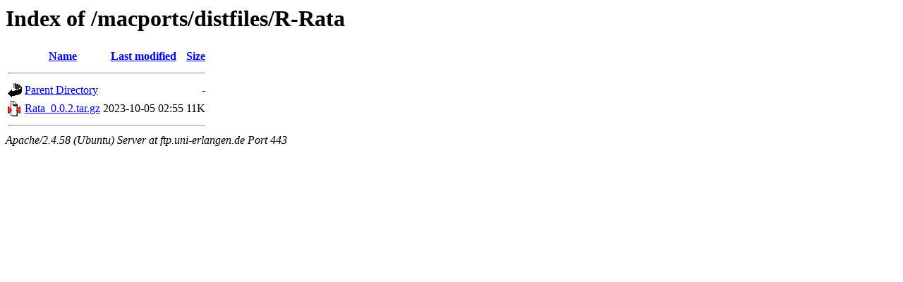

--- FILE ---
content_type: text/html;charset=UTF-8
request_url: https://ftp.uni-erlangen.de/macports/distfiles/R-Rata/?C=S;O=D
body_size: 476
content:
<!DOCTYPE HTML PUBLIC "-//W3C//DTD HTML 3.2 Final//EN">
<html>
 <head>
  <title>Index of /macports/distfiles/R-Rata</title>
 </head>
 <body>
<h1>Index of /macports/distfiles/R-Rata</h1>
  <table>
   <tr><th valign="top"><img src="/icons/blank.gif" alt="[ICO]"></th><th><a href="?C=N;O=A">Name</a></th><th><a href="?C=M;O=A">Last modified</a></th><th><a href="?C=S;O=A">Size</a></th></tr>
   <tr><th colspan="4"><hr></th></tr>
<tr><td valign="top"><a href="/macports/distfiles/"><img src="/icons/back.gif" alt="[PARENTDIR]"></a></td><td><a href="/macports/distfiles/">Parent Directory</a></td><td>&nbsp;</td><td align="right">  - </td></tr>
<tr><td valign="top"><a href="Rata_0.0.2.tar.gz"><img src="/icons/compressed.gif" alt="[   ]"></a></td><td><a href="Rata_0.0.2.tar.gz">Rata_0.0.2.tar.gz</a></td><td align="right">2023-10-05 02:55  </td><td align="right"> 11K</td></tr>
   <tr><th colspan="4"><hr></th></tr>
</table>
<address>Apache/2.4.58 (Ubuntu) Server at ftp.uni-erlangen.de Port 443</address>
</body></html>
